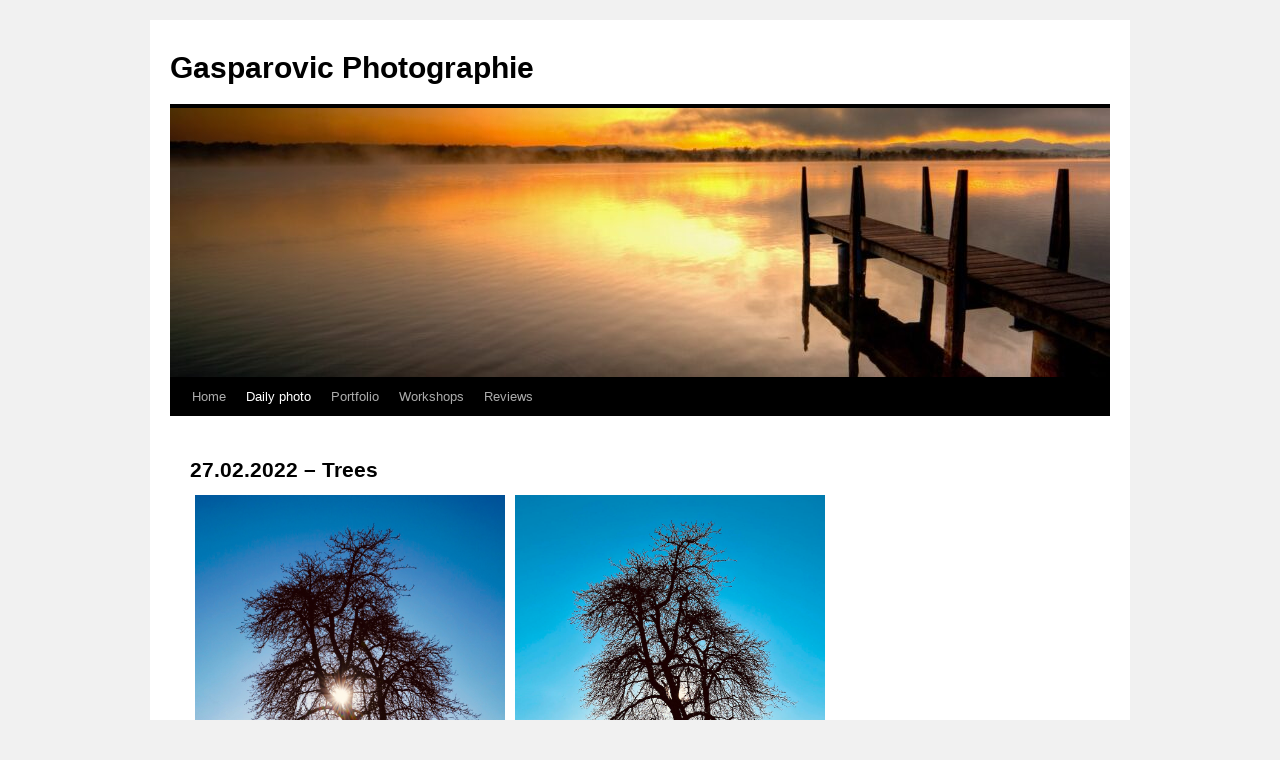

--- FILE ---
content_type: text/html; charset=UTF-8
request_url: https://gaspo-photos.ch/27-02-2022-trees/
body_size: 9566
content:
<!DOCTYPE html>
<html lang="en-US">
<head>
<meta charset="UTF-8" />
<title>
27.02.2022 &#8211; Trees | Gasparovic Photographie	</title>
<link rel="profile" href="https://gmpg.org/xfn/11" />
<link rel="stylesheet" type="text/css" media="all" href="https://gaspo-photos.ch/wp-content/themes/twentyten/style.css?ver=20230328" />
<link rel="pingback" href="https://gaspo-photos.ch/xmlrpc.php">
<meta name='robots' content='max-image-preview:large' />
<link rel="alternate" type="application/rss+xml" title="Gasparovic Photographie &raquo; Feed" href="https://gaspo-photos.ch/feed/" />
<link rel="alternate" type="application/rss+xml" title="Gasparovic Photographie &raquo; Comments Feed" href="https://gaspo-photos.ch/comments/feed/" />
<link rel="alternate" title="oEmbed (JSON)" type="application/json+oembed" href="https://gaspo-photos.ch/wp-json/oembed/1.0/embed?url=https%3A%2F%2Fgaspo-photos.ch%2F27-02-2022-trees%2F" />
<link rel="alternate" title="oEmbed (XML)" type="text/xml+oembed" href="https://gaspo-photos.ch/wp-json/oembed/1.0/embed?url=https%3A%2F%2Fgaspo-photos.ch%2F27-02-2022-trees%2F&#038;format=xml" />
<style id='wp-img-auto-sizes-contain-inline-css' type='text/css'>
img:is([sizes=auto i],[sizes^="auto," i]){contain-intrinsic-size:3000px 1500px}
/*# sourceURL=wp-img-auto-sizes-contain-inline-css */
</style>
<style id='wp-emoji-styles-inline-css' type='text/css'>

	img.wp-smiley, img.emoji {
		display: inline !important;
		border: none !important;
		box-shadow: none !important;
		height: 1em !important;
		width: 1em !important;
		margin: 0 0.07em !important;
		vertical-align: -0.1em !important;
		background: none !important;
		padding: 0 !important;
	}
/*# sourceURL=wp-emoji-styles-inline-css */
</style>
<link rel='stylesheet' id='wp-block-library-css' href='https://gaspo-photos.ch/wp-includes/css/dist/block-library/style.min.css?ver=6.9' type='text/css' media='all' />
<style id='wp-block-archives-inline-css' type='text/css'>
.wp-block-archives{box-sizing:border-box}.wp-block-archives-dropdown label{display:block}
/*# sourceURL=https://gaspo-photos.ch/wp-includes/blocks/archives/style.min.css */
</style>
<style id='wp-block-categories-inline-css' type='text/css'>
.wp-block-categories{box-sizing:border-box}.wp-block-categories.alignleft{margin-right:2em}.wp-block-categories.alignright{margin-left:2em}.wp-block-categories.wp-block-categories-dropdown.aligncenter{text-align:center}.wp-block-categories .wp-block-categories__label{display:block;width:100%}
/*# sourceURL=https://gaspo-photos.ch/wp-includes/blocks/categories/style.min.css */
</style>
<style id='wp-block-heading-inline-css' type='text/css'>
h1:where(.wp-block-heading).has-background,h2:where(.wp-block-heading).has-background,h3:where(.wp-block-heading).has-background,h4:where(.wp-block-heading).has-background,h5:where(.wp-block-heading).has-background,h6:where(.wp-block-heading).has-background{padding:1.25em 2.375em}h1.has-text-align-left[style*=writing-mode]:where([style*=vertical-lr]),h1.has-text-align-right[style*=writing-mode]:where([style*=vertical-rl]),h2.has-text-align-left[style*=writing-mode]:where([style*=vertical-lr]),h2.has-text-align-right[style*=writing-mode]:where([style*=vertical-rl]),h3.has-text-align-left[style*=writing-mode]:where([style*=vertical-lr]),h3.has-text-align-right[style*=writing-mode]:where([style*=vertical-rl]),h4.has-text-align-left[style*=writing-mode]:where([style*=vertical-lr]),h4.has-text-align-right[style*=writing-mode]:where([style*=vertical-rl]),h5.has-text-align-left[style*=writing-mode]:where([style*=vertical-lr]),h5.has-text-align-right[style*=writing-mode]:where([style*=vertical-rl]),h6.has-text-align-left[style*=writing-mode]:where([style*=vertical-lr]),h6.has-text-align-right[style*=writing-mode]:where([style*=vertical-rl]){rotate:180deg}
/*# sourceURL=https://gaspo-photos.ch/wp-includes/blocks/heading/style.min.css */
</style>
<style id='wp-block-group-inline-css' type='text/css'>
.wp-block-group{box-sizing:border-box}:where(.wp-block-group.wp-block-group-is-layout-constrained){position:relative}
/*# sourceURL=https://gaspo-photos.ch/wp-includes/blocks/group/style.min.css */
</style>
<style id='wp-block-group-theme-inline-css' type='text/css'>
:where(.wp-block-group.has-background){padding:1.25em 2.375em}
/*# sourceURL=https://gaspo-photos.ch/wp-includes/blocks/group/theme.min.css */
</style>
<style id='wp-block-paragraph-inline-css' type='text/css'>
.is-small-text{font-size:.875em}.is-regular-text{font-size:1em}.is-large-text{font-size:2.25em}.is-larger-text{font-size:3em}.has-drop-cap:not(:focus):first-letter{float:left;font-size:8.4em;font-style:normal;font-weight:100;line-height:.68;margin:.05em .1em 0 0;text-transform:uppercase}body.rtl .has-drop-cap:not(:focus):first-letter{float:none;margin-left:.1em}p.has-drop-cap.has-background{overflow:hidden}:root :where(p.has-background){padding:1.25em 2.375em}:where(p.has-text-color:not(.has-link-color)) a{color:inherit}p.has-text-align-left[style*="writing-mode:vertical-lr"],p.has-text-align-right[style*="writing-mode:vertical-rl"]{rotate:180deg}
/*# sourceURL=https://gaspo-photos.ch/wp-includes/blocks/paragraph/style.min.css */
</style>
<style id='global-styles-inline-css' type='text/css'>
:root{--wp--preset--aspect-ratio--square: 1;--wp--preset--aspect-ratio--4-3: 4/3;--wp--preset--aspect-ratio--3-4: 3/4;--wp--preset--aspect-ratio--3-2: 3/2;--wp--preset--aspect-ratio--2-3: 2/3;--wp--preset--aspect-ratio--16-9: 16/9;--wp--preset--aspect-ratio--9-16: 9/16;--wp--preset--color--black: #000;--wp--preset--color--cyan-bluish-gray: #abb8c3;--wp--preset--color--white: #fff;--wp--preset--color--pale-pink: #f78da7;--wp--preset--color--vivid-red: #cf2e2e;--wp--preset--color--luminous-vivid-orange: #ff6900;--wp--preset--color--luminous-vivid-amber: #fcb900;--wp--preset--color--light-green-cyan: #7bdcb5;--wp--preset--color--vivid-green-cyan: #00d084;--wp--preset--color--pale-cyan-blue: #8ed1fc;--wp--preset--color--vivid-cyan-blue: #0693e3;--wp--preset--color--vivid-purple: #9b51e0;--wp--preset--color--blue: #0066cc;--wp--preset--color--medium-gray: #666;--wp--preset--color--light-gray: #f1f1f1;--wp--preset--gradient--vivid-cyan-blue-to-vivid-purple: linear-gradient(135deg,rgb(6,147,227) 0%,rgb(155,81,224) 100%);--wp--preset--gradient--light-green-cyan-to-vivid-green-cyan: linear-gradient(135deg,rgb(122,220,180) 0%,rgb(0,208,130) 100%);--wp--preset--gradient--luminous-vivid-amber-to-luminous-vivid-orange: linear-gradient(135deg,rgb(252,185,0) 0%,rgb(255,105,0) 100%);--wp--preset--gradient--luminous-vivid-orange-to-vivid-red: linear-gradient(135deg,rgb(255,105,0) 0%,rgb(207,46,46) 100%);--wp--preset--gradient--very-light-gray-to-cyan-bluish-gray: linear-gradient(135deg,rgb(238,238,238) 0%,rgb(169,184,195) 100%);--wp--preset--gradient--cool-to-warm-spectrum: linear-gradient(135deg,rgb(74,234,220) 0%,rgb(151,120,209) 20%,rgb(207,42,186) 40%,rgb(238,44,130) 60%,rgb(251,105,98) 80%,rgb(254,248,76) 100%);--wp--preset--gradient--blush-light-purple: linear-gradient(135deg,rgb(255,206,236) 0%,rgb(152,150,240) 100%);--wp--preset--gradient--blush-bordeaux: linear-gradient(135deg,rgb(254,205,165) 0%,rgb(254,45,45) 50%,rgb(107,0,62) 100%);--wp--preset--gradient--luminous-dusk: linear-gradient(135deg,rgb(255,203,112) 0%,rgb(199,81,192) 50%,rgb(65,88,208) 100%);--wp--preset--gradient--pale-ocean: linear-gradient(135deg,rgb(255,245,203) 0%,rgb(182,227,212) 50%,rgb(51,167,181) 100%);--wp--preset--gradient--electric-grass: linear-gradient(135deg,rgb(202,248,128) 0%,rgb(113,206,126) 100%);--wp--preset--gradient--midnight: linear-gradient(135deg,rgb(2,3,129) 0%,rgb(40,116,252) 100%);--wp--preset--font-size--small: 13px;--wp--preset--font-size--medium: 20px;--wp--preset--font-size--large: 36px;--wp--preset--font-size--x-large: 42px;--wp--preset--spacing--20: 0.44rem;--wp--preset--spacing--30: 0.67rem;--wp--preset--spacing--40: 1rem;--wp--preset--spacing--50: 1.5rem;--wp--preset--spacing--60: 2.25rem;--wp--preset--spacing--70: 3.38rem;--wp--preset--spacing--80: 5.06rem;--wp--preset--shadow--natural: 6px 6px 9px rgba(0, 0, 0, 0.2);--wp--preset--shadow--deep: 12px 12px 50px rgba(0, 0, 0, 0.4);--wp--preset--shadow--sharp: 6px 6px 0px rgba(0, 0, 0, 0.2);--wp--preset--shadow--outlined: 6px 6px 0px -3px rgb(255, 255, 255), 6px 6px rgb(0, 0, 0);--wp--preset--shadow--crisp: 6px 6px 0px rgb(0, 0, 0);}:where(.is-layout-flex){gap: 0.5em;}:where(.is-layout-grid){gap: 0.5em;}body .is-layout-flex{display: flex;}.is-layout-flex{flex-wrap: wrap;align-items: center;}.is-layout-flex > :is(*, div){margin: 0;}body .is-layout-grid{display: grid;}.is-layout-grid > :is(*, div){margin: 0;}:where(.wp-block-columns.is-layout-flex){gap: 2em;}:where(.wp-block-columns.is-layout-grid){gap: 2em;}:where(.wp-block-post-template.is-layout-flex){gap: 1.25em;}:where(.wp-block-post-template.is-layout-grid){gap: 1.25em;}.has-black-color{color: var(--wp--preset--color--black) !important;}.has-cyan-bluish-gray-color{color: var(--wp--preset--color--cyan-bluish-gray) !important;}.has-white-color{color: var(--wp--preset--color--white) !important;}.has-pale-pink-color{color: var(--wp--preset--color--pale-pink) !important;}.has-vivid-red-color{color: var(--wp--preset--color--vivid-red) !important;}.has-luminous-vivid-orange-color{color: var(--wp--preset--color--luminous-vivid-orange) !important;}.has-luminous-vivid-amber-color{color: var(--wp--preset--color--luminous-vivid-amber) !important;}.has-light-green-cyan-color{color: var(--wp--preset--color--light-green-cyan) !important;}.has-vivid-green-cyan-color{color: var(--wp--preset--color--vivid-green-cyan) !important;}.has-pale-cyan-blue-color{color: var(--wp--preset--color--pale-cyan-blue) !important;}.has-vivid-cyan-blue-color{color: var(--wp--preset--color--vivid-cyan-blue) !important;}.has-vivid-purple-color{color: var(--wp--preset--color--vivid-purple) !important;}.has-black-background-color{background-color: var(--wp--preset--color--black) !important;}.has-cyan-bluish-gray-background-color{background-color: var(--wp--preset--color--cyan-bluish-gray) !important;}.has-white-background-color{background-color: var(--wp--preset--color--white) !important;}.has-pale-pink-background-color{background-color: var(--wp--preset--color--pale-pink) !important;}.has-vivid-red-background-color{background-color: var(--wp--preset--color--vivid-red) !important;}.has-luminous-vivid-orange-background-color{background-color: var(--wp--preset--color--luminous-vivid-orange) !important;}.has-luminous-vivid-amber-background-color{background-color: var(--wp--preset--color--luminous-vivid-amber) !important;}.has-light-green-cyan-background-color{background-color: var(--wp--preset--color--light-green-cyan) !important;}.has-vivid-green-cyan-background-color{background-color: var(--wp--preset--color--vivid-green-cyan) !important;}.has-pale-cyan-blue-background-color{background-color: var(--wp--preset--color--pale-cyan-blue) !important;}.has-vivid-cyan-blue-background-color{background-color: var(--wp--preset--color--vivid-cyan-blue) !important;}.has-vivid-purple-background-color{background-color: var(--wp--preset--color--vivid-purple) !important;}.has-black-border-color{border-color: var(--wp--preset--color--black) !important;}.has-cyan-bluish-gray-border-color{border-color: var(--wp--preset--color--cyan-bluish-gray) !important;}.has-white-border-color{border-color: var(--wp--preset--color--white) !important;}.has-pale-pink-border-color{border-color: var(--wp--preset--color--pale-pink) !important;}.has-vivid-red-border-color{border-color: var(--wp--preset--color--vivid-red) !important;}.has-luminous-vivid-orange-border-color{border-color: var(--wp--preset--color--luminous-vivid-orange) !important;}.has-luminous-vivid-amber-border-color{border-color: var(--wp--preset--color--luminous-vivid-amber) !important;}.has-light-green-cyan-border-color{border-color: var(--wp--preset--color--light-green-cyan) !important;}.has-vivid-green-cyan-border-color{border-color: var(--wp--preset--color--vivid-green-cyan) !important;}.has-pale-cyan-blue-border-color{border-color: var(--wp--preset--color--pale-cyan-blue) !important;}.has-vivid-cyan-blue-border-color{border-color: var(--wp--preset--color--vivid-cyan-blue) !important;}.has-vivid-purple-border-color{border-color: var(--wp--preset--color--vivid-purple) !important;}.has-vivid-cyan-blue-to-vivid-purple-gradient-background{background: var(--wp--preset--gradient--vivid-cyan-blue-to-vivid-purple) !important;}.has-light-green-cyan-to-vivid-green-cyan-gradient-background{background: var(--wp--preset--gradient--light-green-cyan-to-vivid-green-cyan) !important;}.has-luminous-vivid-amber-to-luminous-vivid-orange-gradient-background{background: var(--wp--preset--gradient--luminous-vivid-amber-to-luminous-vivid-orange) !important;}.has-luminous-vivid-orange-to-vivid-red-gradient-background{background: var(--wp--preset--gradient--luminous-vivid-orange-to-vivid-red) !important;}.has-very-light-gray-to-cyan-bluish-gray-gradient-background{background: var(--wp--preset--gradient--very-light-gray-to-cyan-bluish-gray) !important;}.has-cool-to-warm-spectrum-gradient-background{background: var(--wp--preset--gradient--cool-to-warm-spectrum) !important;}.has-blush-light-purple-gradient-background{background: var(--wp--preset--gradient--blush-light-purple) !important;}.has-blush-bordeaux-gradient-background{background: var(--wp--preset--gradient--blush-bordeaux) !important;}.has-luminous-dusk-gradient-background{background: var(--wp--preset--gradient--luminous-dusk) !important;}.has-pale-ocean-gradient-background{background: var(--wp--preset--gradient--pale-ocean) !important;}.has-electric-grass-gradient-background{background: var(--wp--preset--gradient--electric-grass) !important;}.has-midnight-gradient-background{background: var(--wp--preset--gradient--midnight) !important;}.has-small-font-size{font-size: var(--wp--preset--font-size--small) !important;}.has-medium-font-size{font-size: var(--wp--preset--font-size--medium) !important;}.has-large-font-size{font-size: var(--wp--preset--font-size--large) !important;}.has-x-large-font-size{font-size: var(--wp--preset--font-size--x-large) !important;}
/*# sourceURL=global-styles-inline-css */
</style>

<style id='classic-theme-styles-inline-css' type='text/css'>
/*! This file is auto-generated */
.wp-block-button__link{color:#fff;background-color:#32373c;border-radius:9999px;box-shadow:none;text-decoration:none;padding:calc(.667em + 2px) calc(1.333em + 2px);font-size:1.125em}.wp-block-file__button{background:#32373c;color:#fff;text-decoration:none}
/*# sourceURL=/wp-includes/css/classic-themes.min.css */
</style>
<link rel='stylesheet' id='twentyten-block-style-css' href='https://gaspo-photos.ch/wp-content/themes/twentyten/blocks.css?ver=20190704' type='text/css' media='all' />
<link rel="https://api.w.org/" href="https://gaspo-photos.ch/wp-json/" /><link rel="alternate" title="JSON" type="application/json" href="https://gaspo-photos.ch/wp-json/wp/v2/pages/301" /><link rel="EditURI" type="application/rsd+xml" title="RSD" href="https://gaspo-photos.ch/xmlrpc.php?rsd" />
<meta name="generator" content="WordPress 6.9" />
<link rel="canonical" href="https://gaspo-photos.ch/27-02-2022-trees/" />
<link rel='shortlink' href='https://gaspo-photos.ch/?p=301' />
<meta name="generator" content="Elementor 3.14.1; features: e_dom_optimization, e_optimized_assets_loading, e_optimized_css_loading, a11y_improvements, additional_custom_breakpoints; settings: css_print_method-external, google_font-enabled, font_display-swap">
<link rel="icon" href="https://gaspo-photos.ch/wp-content/uploads/2022/05/cropped-gaspo_photos_site_icon_512x512-32x32.jpg" sizes="32x32" />
<link rel="icon" href="https://gaspo-photos.ch/wp-content/uploads/2022/05/cropped-gaspo_photos_site_icon_512x512-192x192.jpg" sizes="192x192" />
<link rel="apple-touch-icon" href="https://gaspo-photos.ch/wp-content/uploads/2022/05/cropped-gaspo_photos_site_icon_512x512-180x180.jpg" />
<meta name="msapplication-TileImage" content="https://gaspo-photos.ch/wp-content/uploads/2022/05/cropped-gaspo_photos_site_icon_512x512-270x270.jpg" />
<link rel='stylesheet' id='envira-gallery-lite-style-css' href='https://gaspo-photos.ch/wp-content/plugins/envira-gallery-lite/assets/css/envira.css?ver=1.8.6.2' type='text/css' media='all' property="stylesheet" />
<link rel='stylesheet' id='envira-gallery-lite-lazyload-css' href='https://gaspo-photos.ch/wp-content/plugins/envira-gallery-lite/assets/css/responsivelyLazy.css?ver=1.8.6.2' type='text/css' media='all' property="stylesheet" />
<link rel='stylesheet' id='envira-gallery-lite-fancybox-css' href='https://gaspo-photos.ch/wp-content/plugins/envira-gallery-lite/assets/css/fancybox.css?ver=1.8.6.2' type='text/css' media='all' property="stylesheet" />
<link rel='stylesheet' id='envira-gallery-lite-jgallery-css' href='https://gaspo-photos.ch/wp-content/plugins/envira-gallery-lite/assets/css/justifiedGallery.css?ver=1.8.6.2' type='text/css' media='all' property="stylesheet" />
</head>

<body class="wp-singular page-template-default page page-id-301 wp-theme-twentyten elementor-default elementor-kit-440">
<div id="wrapper" class="hfeed">
	<div id="header">
		<div id="masthead">
			<div id="branding" role="banner">
								<div id="site-title">
					<span>
						<a href="https://gaspo-photos.ch/" rel="home">Gasparovic Photographie</a>
					</span>
				</div>
				<div id="site-description"></div>

									<img src="https://gaspo-photos.ch/wp-content/uploads/2022/10/cropped-ranajsie-briezdenie-ii.jpeg" width="940" height="269" alt="" />
								</div><!-- #branding -->

			<div id="access" role="navigation">
								<div class="skip-link screen-reader-text"><a href="#content">Skip to content</a></div>
				<div class="menu-header"><ul id="menu-top-menu" class="menu"><li id="menu-item-14" class="menu-item menu-item-type-custom menu-item-object-custom menu-item-home menu-item-14"><a href="https://gaspo-photos.ch/">Home</a></li>
<li id="menu-item-21" class="menu-item menu-item-type-post_type menu-item-object-page current-menu-ancestor current_page_ancestor menu-item-has-children menu-item-21"><a href="https://gaspo-photos.ch/daily-photo/">Daily photo</a>
<ul class="sub-menu">
	<li id="menu-item-387" class="menu-item menu-item-type-post_type menu-item-object-page current-menu-ancestor current-menu-parent current_page_parent current_page_ancestor menu-item-has-children menu-item-387"><a href="https://gaspo-photos.ch/2022-2/">2022</a>
	<ul class="sub-menu">
		<li id="menu-item-326" class="menu-item menu-item-type-post_type menu-item-object-page current-menu-item page_item page-item-301 current_page_item menu-item-326"><a href="https://gaspo-photos.ch/27-02-2022-trees/" aria-current="page">27.02.2022 – Trees</a></li>
		<li id="menu-item-325" class="menu-item menu-item-type-post_type menu-item-object-page menu-item-325"><a href="https://gaspo-photos.ch/01-01-2022-silvesterzauber-light/">01.01.2022 Silvesterzauber Light</a></li>
	</ul>
</li>
	<li id="menu-item-390" class="menu-item menu-item-type-post_type menu-item-object-page menu-item-has-children menu-item-390"><a href="https://gaspo-photos.ch/2021-2/">2021</a>
	<ul class="sub-menu">
		<li id="menu-item-339" class="menu-item menu-item-type-post_type menu-item-object-page menu-item-339"><a href="https://gaspo-photos.ch/2021-12-05-christmas-lights-in-zurich/">2021.12.05  Christmas Lights in Zurich</a></li>
	</ul>
</li>
</ul>
</li>
<li id="menu-item-22" class="menu-item menu-item-type-post_type menu-item-object-page menu-item-has-children menu-item-22"><a href="https://gaspo-photos.ch/portfolio/">Portfolio</a>
<ul class="sub-menu">
	<li id="menu-item-44" class="menu-item menu-item-type-post_type menu-item-object-page menu-item-has-children menu-item-44"><a href="https://gaspo-photos.ch/landscapes/">Landscapes</a>
	<ul class="sub-menu">
		<li id="menu-item-60" class="menu-item menu-item-type-post_type menu-item-object-page menu-item-60"><a href="https://gaspo-photos.ch/greifensee/">Greifensee</a></li>
		<li id="menu-item-61" class="menu-item menu-item-type-post_type menu-item-object-page menu-item-61"><a href="https://gaspo-photos.ch/plavecky-hrad/">Plavecky hrad</a></li>
		<li id="menu-item-82" class="menu-item menu-item-type-post_type menu-item-object-page menu-item-82"><a href="https://gaspo-photos.ch/office-window/">Office Window</a></li>
		<li id="menu-item-87" class="menu-item menu-item-type-post_type menu-item-object-page menu-item-87"><a href="https://gaspo-photos.ch/evening-in-vevey/">Evening in Vevey</a></li>
	</ul>
</li>
	<li id="menu-item-43" class="menu-item menu-item-type-post_type menu-item-object-page menu-item-has-children menu-item-43"><a href="https://gaspo-photos.ch/panoramatic-photos/">Panoramatic photos</a>
	<ul class="sub-menu">
		<li id="menu-item-99" class="menu-item menu-item-type-post_type menu-item-object-page menu-item-99"><a href="https://gaspo-photos.ch/panoramatic-photos-bratislava/">Panoramatic photos – Bratislava</a></li>
		<li id="menu-item-98" class="menu-item menu-item-type-post_type menu-item-object-page menu-item-98"><a href="https://gaspo-photos.ch/panoramatic-photos-geneve/">Panoramatic photos – Geneve</a></li>
		<li id="menu-item-97" class="menu-item menu-item-type-post_type menu-item-object-page menu-item-97"><a href="https://gaspo-photos.ch/panoramatic-photos-florence/">Panoramatic photos – Florence</a></li>
		<li id="menu-item-96" class="menu-item menu-item-type-post_type menu-item-object-page menu-item-96"><a href="https://gaspo-photos.ch/panoramatic-photos-zurich/">Panoramatic photos – Zürich</a></li>
	</ul>
</li>
	<li id="menu-item-42" class="menu-item menu-item-type-post_type menu-item-object-page menu-item-42"><a href="https://gaspo-photos.ch/360-panoramas/">360 Panoramas</a></li>
	<li id="menu-item-41" class="menu-item menu-item-type-post_type menu-item-object-page menu-item-41"><a href="https://gaspo-photos.ch/360-videos/">360 Videos</a></li>
	<li id="menu-item-40" class="menu-item menu-item-type-post_type menu-item-object-page menu-item-40"><a href="https://gaspo-photos.ch/timelipses/">Timelipses</a></li>
</ul>
</li>
<li id="menu-item-161" class="menu-item menu-item-type-post_type menu-item-object-page menu-item-has-children menu-item-161"><a href="https://gaspo-photos.ch/workshops/">Workshops</a>
<ul class="sub-menu">
	<li id="menu-item-160" class="menu-item menu-item-type-post_type menu-item-object-page menu-item-160"><a href="https://gaspo-photos.ch/how-photograph-planes/">Workshop – How  photograph planes</a></li>
	<li id="menu-item-188" class="menu-item menu-item-type-post_type menu-item-object-page menu-item-188"><a href="https://gaspo-photos.ch/workshop-spot-the-international-space-station/">Workshop – Spot the International Space Station</a></li>
	<li id="menu-item-195" class="menu-item menu-item-type-post_type menu-item-object-page menu-item-195"><a href="https://gaspo-photos.ch/workshop-how-to-photograph-moon-with-digital-camera/">Workshop – How to photograph moon with digital camera</a></li>
	<li id="menu-item-206" class="menu-item menu-item-type-post_type menu-item-object-page menu-item-206"><a href="https://gaspo-photos.ch/workshop-how-to-photograph-fireworks/">Workshop – How to photograph fireworks</a></li>
	<li id="menu-item-214" class="menu-item menu-item-type-post_type menu-item-object-page menu-item-214"><a href="https://gaspo-photos.ch/light-effects-with-long-exposition/">Workshop – Light effects with long exposition</a></li>
	<li id="menu-item-250" class="menu-item menu-item-type-post_type menu-item-object-page menu-item-250"><a href="https://gaspo-photos.ch/workshop-painting-with-light/">Workshop – Painting with Light</a></li>
	<li id="menu-item-259" class="menu-item menu-item-type-post_type menu-item-object-page menu-item-259"><a href="https://gaspo-photos.ch/workshop-how-to-create-panoramatic-photos/">Workshop – How to create panoramatic photos</a></li>
</ul>
</li>
<li id="menu-item-15" class="menu-item menu-item-type-post_type menu-item-object-page menu-item-has-children menu-item-15"><a href="https://gaspo-photos.ch/reviews/">Reviews</a>
<ul class="sub-menu">
	<li id="menu-item-358" class="menu-item menu-item-type-post_type menu-item-object-page menu-item-358"><a href="https://gaspo-photos.ch/review-kamera-sony-alpha-7-s-iii-ilce-7sm3-und-sony-fe-14mm-f1-8/">Review Kamera &#8211; Sony Alpha 7 S III ( ILCE-7SM3)  und  Sony FE 14mm F1.8</a></li>
	<li id="menu-item-370" class="menu-item menu-item-type-post_type menu-item-object-page menu-item-370"><a href="https://gaspo-photos.ch/sony-e-mount-aps-c-kamera-%ce%b16600-e-70-350-mm-f4-5-6-3-g-oss/">Sony E-Mount-APS-C-Kamera α6600 + E 70–350 mm F4.5–6.3 G OSS</a></li>
	<li id="menu-item-377" class="menu-item menu-item-type-post_type menu-item-object-page menu-item-377"><a href="https://gaspo-photos.ch/sony-rx10-iv-review/">Sony RX10 IV Review</a></li>
</ul>
</li>
</ul></div>			</div><!-- #access -->
		</div><!-- #masthead -->
	</div><!-- #header -->

	<div id="main">

		<div id="container">
			<div id="content" role="main">

			

				<div id="post-301" class="post-301 page type-page status-publish hentry">
											<h1 class="entry-title">27.02.2022 &#8211; Trees</h1>
					
					<div class="entry-content">
						
<div id="envira-gallery-wrap-401" class="envira-gallery-wrap envira-gallery-theme-base envira-lightbox-theme-base" itemscope itemtype="https://schema.org/ImageGallery"><div data-row-height="" data-gallery-theme="" id="envira-gallery-401" class="envira-gallery-public  envira-gallery-2-columns envira-clear enviratope envira-gallery-css-animations" data-envira-columns="2"><div id="envira-gallery-item-302" class="envira-gallery-item enviratope-item envira-gallery-item-1 envira-lazy-load" style="padding-left: 5px; padding-bottom: 10px; padding-right: 5px;"  itemscope itemtype="https://schema.org/ImageObject"><div class="envira-gallery-item-inner"><div class="envira-gallery-position-overlay  envira-gallery-top-left"></div><div class="envira-gallery-position-overlay  envira-gallery-top-right"></div><div class="envira-gallery-position-overlay  envira-gallery-bottom-left"></div><div class="envira-gallery-position-overlay  envira-gallery-bottom-right"></div><a href="https://gaspo-photos.ch/wp-content/uploads/2022/07/20220207_tree_1.jpg" class="envira-gallery-401 envira-gallery-link" rel="enviragallery401" title="Tree I" data-envira-caption="Tree I" data-envira-retina="" data-thumbnail=""  itemprop="contentUrl"><div class="envira-lazy" data-test-width="201" data-test-height="300" style="padding-bottom:149.25373134328%;"><img decoding="async" id="envira-gallery-image-302" class="envira-gallery-image envira-gallery-image-1" data-envira-index="1" src="https://gaspo-photos.ch/wp-content/uploads/2022/07/20220207_tree_1.jpg" data-envira-src="https://gaspo-photos.ch/wp-content/uploads/2022/07/20220207_tree_1.jpg" data-envira-gallery-id="401" data-envira-item-id="302" data-envira-caption="Tree I" alt="" title="Tree I"  itemprop="thumbnailUrl" data-envira-srcset="https://gaspo-photos.ch/wp-content/uploads/2022/07/20220207_tree_1.jpg 400w,https://gaspo-photos.ch/wp-content/uploads/2022/07/20220207_tree_1.jpg 2x" srcset="[data-uri]" /></div></a></div></div><div id="envira-gallery-item-303" class="envira-gallery-item enviratope-item envira-gallery-item-2 envira-lazy-load" style="padding-left: 5px; padding-bottom: 10px; padding-right: 5px;"  itemscope itemtype="https://schema.org/ImageObject"><div class="envira-gallery-item-inner"><div class="envira-gallery-position-overlay  envira-gallery-top-left"></div><div class="envira-gallery-position-overlay  envira-gallery-top-right"></div><div class="envira-gallery-position-overlay  envira-gallery-bottom-left"></div><div class="envira-gallery-position-overlay  envira-gallery-bottom-right"></div><a href="https://gaspo-photos.ch/wp-content/uploads/2022/07/20220207_tree_2.jpg" class="envira-gallery-401 envira-gallery-link" rel="enviragallery401" title="Tree 2" data-envira-caption="Tree 2" data-envira-retina="" data-thumbnail=""  itemprop="contentUrl"><div class="envira-lazy" data-test-width="227" data-test-height="300" style="padding-bottom:132.15859030837%;"><img decoding="async" id="envira-gallery-image-303" class="envira-gallery-image envira-gallery-image-2" data-envira-index="2" src="https://gaspo-photos.ch/wp-content/uploads/2022/07/20220207_tree_2.jpg" data-envira-src="https://gaspo-photos.ch/wp-content/uploads/2022/07/20220207_tree_2.jpg" data-envira-gallery-id="401" data-envira-item-id="303" data-envira-caption="Tree 2" alt="" title="Tree 2"  itemprop="thumbnailUrl" data-envira-srcset="https://gaspo-photos.ch/wp-content/uploads/2022/07/20220207_tree_2.jpg 400w,https://gaspo-photos.ch/wp-content/uploads/2022/07/20220207_tree_2.jpg 2x" srcset="[data-uri]" /></div></a></div></div><div id="envira-gallery-item-305" class="envira-gallery-item enviratope-item envira-gallery-item-3 envira-lazy-load" style="padding-left: 5px; padding-bottom: 10px; padding-right: 5px;"  itemscope itemtype="https://schema.org/ImageObject"><div class="envira-gallery-item-inner"><div class="envira-gallery-position-overlay  envira-gallery-top-left"></div><div class="envira-gallery-position-overlay  envira-gallery-top-right"></div><div class="envira-gallery-position-overlay  envira-gallery-bottom-left"></div><div class="envira-gallery-position-overlay  envira-gallery-bottom-right"></div><a href="https://gaspo-photos.ch/wp-content/uploads/2022/07/20220207_tree_3.jpg" class="envira-gallery-401 envira-gallery-link" rel="enviragallery401" title="Tree 3" data-envira-caption="Tree 3" data-envira-retina="" data-thumbnail=""  itemprop="contentUrl"><div class="envira-lazy" data-test-width="201" data-test-height="300" style="padding-bottom:149.25373134328%;"><img decoding="async" id="envira-gallery-image-305" class="envira-gallery-image envira-gallery-image-3" data-envira-index="3" src="https://gaspo-photos.ch/wp-content/uploads/2022/07/20220207_tree_3.jpg" data-envira-src="https://gaspo-photos.ch/wp-content/uploads/2022/07/20220207_tree_3.jpg" data-envira-gallery-id="401" data-envira-item-id="305" data-envira-caption="Tree 3" alt="" title="Tree 3"  itemprop="thumbnailUrl" data-envira-srcset="https://gaspo-photos.ch/wp-content/uploads/2022/07/20220207_tree_3.jpg 400w,https://gaspo-photos.ch/wp-content/uploads/2022/07/20220207_tree_3.jpg 2x" srcset="[data-uri]" /></div></a></div></div><div id="envira-gallery-item-304" class="envira-gallery-item enviratope-item envira-gallery-item-4 envira-lazy-load" style="padding-left: 5px; padding-bottom: 10px; padding-right: 5px;"  itemscope itemtype="https://schema.org/ImageObject"><div class="envira-gallery-item-inner"><div class="envira-gallery-position-overlay  envira-gallery-top-left"></div><div class="envira-gallery-position-overlay  envira-gallery-top-right"></div><div class="envira-gallery-position-overlay  envira-gallery-bottom-left"></div><div class="envira-gallery-position-overlay  envira-gallery-bottom-right"></div><a href="https://gaspo-photos.ch/wp-content/uploads/2022/07/20220207_tree_4.jpg" class="envira-gallery-401 envira-gallery-link" rel="enviragallery401" title="tree 4" data-envira-caption="tree 4" data-envira-retina="" data-thumbnail=""  itemprop="contentUrl"><div class="envira-lazy" data-test-width="201" data-test-height="300" style="padding-bottom:149.25373134328%;"><img decoding="async" id="envira-gallery-image-304" class="envira-gallery-image envira-gallery-image-4" data-envira-index="4" src="https://gaspo-photos.ch/wp-content/uploads/2022/07/20220207_tree_4.jpg" data-envira-src="https://gaspo-photos.ch/wp-content/uploads/2022/07/20220207_tree_4.jpg" data-envira-gallery-id="401" data-envira-item-id="304" data-envira-caption="tree 4" alt="" title="tree 4"  itemprop="thumbnailUrl" data-envira-srcset="https://gaspo-photos.ch/wp-content/uploads/2022/07/20220207_tree_4.jpg 400w,https://gaspo-photos.ch/wp-content/uploads/2022/07/20220207_tree_4.jpg 2x" srcset="[data-uri]" /></div></a></div></div></div></div><noscript><img decoding="async" src="https://gaspo-photos.ch/wp-content/uploads/2022/07/20220207_tree_1.jpg" alt="" /><img decoding="async" src="https://gaspo-photos.ch/wp-content/uploads/2022/07/20220207_tree_2.jpg" alt="" /><img decoding="async" src="https://gaspo-photos.ch/wp-content/uploads/2022/07/20220207_tree_3.jpg" alt="" /><img decoding="async" src="https://gaspo-photos.ch/wp-content/uploads/2022/07/20220207_tree_4.jpg" alt="" /></noscript>
																	</div><!-- .entry-content -->
				</div><!-- #post-301 -->

				
			<div id="comments">




</div><!-- #comments -->


			</div><!-- #content -->
		</div><!-- #container -->


		<div id="primary" class="widget-area" role="complementary">
			<ul class="xoxo">

<li id="block-3" class="widget-container widget_block">
<div class="wp-block-group"><div class="wp-block-group__inner-container is-layout-flow wp-block-group-is-layout-flow"></div></div>
</li><li id="block-4" class="widget-container widget_block">
<div class="wp-block-group"><div class="wp-block-group__inner-container is-layout-flow wp-block-group-is-layout-flow"></div></div>
</li>			</ul>
		</div><!-- #primary .widget-area -->

	</div><!-- #main -->

	<div id="footer" role="contentinfo">
		<div id="colophon">



			<div id="footer-widget-area" role="complementary">

				<div id="first" class="widget-area">
					<ul class="xoxo">
						<li id="block-5" class="widget-container widget_block"><div class="wp-block-group"><div class="wp-block-group__inner-container is-layout-flow wp-block-group-is-layout-flow"><h2 class="wp-block-heading">Archives</h2><ul class="wp-block-archives-list wp-block-archives">	<li><a href='https://gaspo-photos.ch/2021/08/'>August 2021</a></li>
</ul></div></div></li><li id="block-6" class="widget-container widget_block"><div class="wp-block-group"><div class="wp-block-group__inner-container is-layout-flow wp-block-group-is-layout-flow"><h2 class="wp-block-heading">Categories</h2><ul class="wp-block-categories-list wp-block-categories">	<li class="cat-item cat-item-7"><a href="https://gaspo-photos.ch/category/city-travel/">City Travel</a>
</li>
	<li class="cat-item cat-item-4"><a href="https://gaspo-photos.ch/category/astrophotography/moon/">Moon</a>
</li>
	<li class="cat-item cat-item-6"><a href="https://gaspo-photos.ch/category/street-photography/">Street Photography</a>
</li>
</ul></div></div></li>					</ul>
				</div><!-- #first .widget-area -->




			</div><!-- #footer-widget-area -->

			<div id="site-info">
				<a href="https://gaspo-photos.ch/" rel="home">
					Gasparovic Photographie				</a>
							</div><!-- #site-info -->

			<div id="site-generator">
								<a href="https://wordpress.org/" class="imprint" title="Semantic Personal Publishing Platform">
					Proudly powered by WordPress.				</a>
			</div><!-- #site-generator -->

		</div><!-- #colophon -->
	</div><!-- #footer -->

</div><!-- #wrapper -->

<script type="speculationrules">
{"prefetch":[{"source":"document","where":{"and":[{"href_matches":"/*"},{"not":{"href_matches":["/wp-*.php","/wp-admin/*","/wp-content/uploads/*","/wp-content/*","/wp-content/plugins/*","/wp-content/themes/twentyten/*","/*\\?(.+)"]}},{"not":{"selector_matches":"a[rel~=\"nofollow\"]"}},{"not":{"selector_matches":".no-prefetch, .no-prefetch a"}}]},"eagerness":"conservative"}]}
</script>
<script type="text/javascript" src="https://gaspo-photos.ch/wp-includes/js/comment-reply.min.js?ver=6.9" id="comment-reply-js" async="async" data-wp-strategy="async" fetchpriority="low"></script>
<script type="text/javascript" src="https://gaspo-photos.ch/wp-includes/js/jquery/jquery.min.js?ver=3.7.1" id="jquery-core-js"></script>
<script type="text/javascript" src="https://gaspo-photos.ch/wp-includes/js/jquery/jquery-migrate.min.js?ver=3.4.1" id="jquery-migrate-js"></script>
<script type="text/javascript" src="https://gaspo-photos.ch/wp-includes/js/imagesloaded.min.js?ver=5.0.0" id="imagesloaded-js"></script>
<script type="text/javascript" src="https://gaspo-photos.ch/wp-includes/js/masonry.min.js?ver=4.2.2" id="masonry-js"></script>
<script type="text/javascript" src="https://gaspo-photos.ch/wp-includes/js/jquery/jquery.masonry.min.js?ver=3.1.2b" id="jquery-masonry-js"></script>
<script type="text/javascript" id="envira-gallery-lite-script-js-extra">
/* <![CDATA[ */
var envira_lazy_load = ["true"];
var envira_lazy_load_initial = ["false"];
var envira_lazy_load_delay = ["500"];
//# sourceURL=envira-gallery-lite-script-js-extra
/* ]]> */
</script>
<script type="text/javascript" src="https://gaspo-photos.ch/wp-content/plugins/envira-gallery-lite/assets/js/min/envira-min.js?ver=1.8.6.2" id="envira-gallery-lite-script-js"></script>
<script id="wp-emoji-settings" type="application/json">
{"baseUrl":"https://s.w.org/images/core/emoji/17.0.2/72x72/","ext":".png","svgUrl":"https://s.w.org/images/core/emoji/17.0.2/svg/","svgExt":".svg","source":{"concatemoji":"https://gaspo-photos.ch/wp-includes/js/wp-emoji-release.min.js?ver=6.9"}}
</script>
<script type="module">
/* <![CDATA[ */
/*! This file is auto-generated */
const a=JSON.parse(document.getElementById("wp-emoji-settings").textContent),o=(window._wpemojiSettings=a,"wpEmojiSettingsSupports"),s=["flag","emoji"];function i(e){try{var t={supportTests:e,timestamp:(new Date).valueOf()};sessionStorage.setItem(o,JSON.stringify(t))}catch(e){}}function c(e,t,n){e.clearRect(0,0,e.canvas.width,e.canvas.height),e.fillText(t,0,0);t=new Uint32Array(e.getImageData(0,0,e.canvas.width,e.canvas.height).data);e.clearRect(0,0,e.canvas.width,e.canvas.height),e.fillText(n,0,0);const a=new Uint32Array(e.getImageData(0,0,e.canvas.width,e.canvas.height).data);return t.every((e,t)=>e===a[t])}function p(e,t){e.clearRect(0,0,e.canvas.width,e.canvas.height),e.fillText(t,0,0);var n=e.getImageData(16,16,1,1);for(let e=0;e<n.data.length;e++)if(0!==n.data[e])return!1;return!0}function u(e,t,n,a){switch(t){case"flag":return n(e,"\ud83c\udff3\ufe0f\u200d\u26a7\ufe0f","\ud83c\udff3\ufe0f\u200b\u26a7\ufe0f")?!1:!n(e,"\ud83c\udde8\ud83c\uddf6","\ud83c\udde8\u200b\ud83c\uddf6")&&!n(e,"\ud83c\udff4\udb40\udc67\udb40\udc62\udb40\udc65\udb40\udc6e\udb40\udc67\udb40\udc7f","\ud83c\udff4\u200b\udb40\udc67\u200b\udb40\udc62\u200b\udb40\udc65\u200b\udb40\udc6e\u200b\udb40\udc67\u200b\udb40\udc7f");case"emoji":return!a(e,"\ud83e\u1fac8")}return!1}function f(e,t,n,a){let r;const o=(r="undefined"!=typeof WorkerGlobalScope&&self instanceof WorkerGlobalScope?new OffscreenCanvas(300,150):document.createElement("canvas")).getContext("2d",{willReadFrequently:!0}),s=(o.textBaseline="top",o.font="600 32px Arial",{});return e.forEach(e=>{s[e]=t(o,e,n,a)}),s}function r(e){var t=document.createElement("script");t.src=e,t.defer=!0,document.head.appendChild(t)}a.supports={everything:!0,everythingExceptFlag:!0},new Promise(t=>{let n=function(){try{var e=JSON.parse(sessionStorage.getItem(o));if("object"==typeof e&&"number"==typeof e.timestamp&&(new Date).valueOf()<e.timestamp+604800&&"object"==typeof e.supportTests)return e.supportTests}catch(e){}return null}();if(!n){if("undefined"!=typeof Worker&&"undefined"!=typeof OffscreenCanvas&&"undefined"!=typeof URL&&URL.createObjectURL&&"undefined"!=typeof Blob)try{var e="postMessage("+f.toString()+"("+[JSON.stringify(s),u.toString(),c.toString(),p.toString()].join(",")+"));",a=new Blob([e],{type:"text/javascript"});const r=new Worker(URL.createObjectURL(a),{name:"wpTestEmojiSupports"});return void(r.onmessage=e=>{i(n=e.data),r.terminate(),t(n)})}catch(e){}i(n=f(s,u,c,p))}t(n)}).then(e=>{for(const n in e)a.supports[n]=e[n],a.supports.everything=a.supports.everything&&a.supports[n],"flag"!==n&&(a.supports.everythingExceptFlag=a.supports.everythingExceptFlag&&a.supports[n]);var t;a.supports.everythingExceptFlag=a.supports.everythingExceptFlag&&!a.supports.flag,a.supports.everything||((t=a.source||{}).concatemoji?r(t.concatemoji):t.wpemoji&&t.twemoji&&(r(t.twemoji),r(t.wpemoji)))});
//# sourceURL=https://gaspo-photos.ch/wp-includes/js/wp-emoji-loader.min.js
/* ]]> */
</script>

		<script type="text/javascript">
			var envira_galleries = [],envira_gallery_images = [],envira_isotopes = [],envira_isotopes_config = [];jQuery(document).ready(function($){var envira_container_401 = '';function envira_album_lazy_load_image( $id ) {var responsivelyLazy = window.responsivelyLazy;responsivelyLazy.run('#envira-gallery-'+ $id);}envira_isotopes_config['401'] = {itemSelector: '.envira-gallery-item',masonry: {columnWidth: '.envira-gallery-item'}};envira_isotopes['401'] = envira_container_401= $('#envira-gallery-401').masonry(envira_isotopes_config['401']);$('#envira-gallery-401').on( 'layoutComplete',function( event, laidOutItems ) {envira_album_lazy_load_image(401);$(window).scroll(function(event){envira_album_lazy_load_image(401);});});$( document ).on( "envira_pagination_ajax_load_completed", function() {$('#envira-gallery-401').on( 'layoutComplete',function( event, laidOutItems ) {envira_album_lazy_load_image(401);$(window).scroll(function(event){envira_album_lazy_load_image(401);});});});envira_isotopes['401'].enviraImagesLoaded().done(function() {envira_isotopes['401'].masonry('layout');}).progress(function() {envira_isotopes['401'].masonry('layout');});envira_container_401 = $('#envira-gallery-401').enviraImagesLoaded( function() {$('.envira-gallery-item img').fadeTo( 'slow', 1 );});envira_gallery_options = {padding: 15,cyclic: true,titlePosition: 'float',margin: 60,arrows: 1,aspectRatio: 1,loop: 1,mouseWheel: 1,preload: 1,openEffect: 'fade',closeEffect: 'fade',nextEffect: 'fade',prevEffect: 'fade',tpl: {wrap : '<div class="envirabox-wrap" tabIndex="-1"><div class="envirabox-skin envirabox-theme-base"><div class="envirabox-outer"><div class="envirabox-inner"><div class="envirabox-position-overlay envira-gallery-top-left"></div><div class="envirabox-position-overlay envira-gallery-top-right"></div><div class="envirabox-position-overlay envira-gallery-bottom-left"></div><div class="envirabox-position-overlay envira-gallery-bottom-right"></div></div></div></div></div>',image: '<img class="envirabox-image" src="{href}" alt="" data-envira-title="" data-envira-caption="" data-envira-index="" data-envira-data="" />',iframe : '<iframe id="envirabox-frame{rnd}" name="envirabox-frame{rnd}" class="envirabox-iframe" frameborder="0" vspace="0" hspace="0" allowtransparency="true" wekitallowfullscreen mozallowfullscreen allowfullscreen></iframe>',error: '<p class="envirabox-error">The requested content cannot be loaded.&lt;br/&gt;Please try again later.&lt;/p&gt;',closeBtn : '<a title="Close" class="envirabox-item envirabox-close" href="#"></a>',next : '<a title="Next" class="envirabox-nav envirabox-next envirabox-arrows-inside" href="#"><span></span></a>',prev : '<a title="Previous" class="envirabox-nav envirabox-prev envirabox-arrows-inside" href="#"><span></span></a>'},helpers: {title: {type: 'float'},},beforeLoad: function(){this.title = $(this.element).attr('data-envira-caption');},afterLoad: function(){$('envirabox-overlay-fixed').on({'touchmove' : function(e){e.preventDefault();}});},beforeShow: function(){$(window).on({'resize.envirabox' : function(){$.envirabox.update();}});if ( typeof this.element === 'undefined' ) {var gallery_id = this.group[ this.index ].gallery_id;var gallery_item_id = this.group[ this.index ].id;var alt = this.group[ this.index ].alt;var title = this.group[ this.index ].title;var caption = this.group[ this.index ].caption;var index = this.index;} else {var gallery_id = this.element.find('img').data('envira-gallery-id');var gallery_item_id = this.element.find('img').data('envira-item-id');var alt = this.element.find('img').attr('alt');var title = this.element.find('img').parent().attr('title');var caption = this.element.find('img').parent().data('envira-caption');var retina_image = this.element.find('img').parent().data('envira-retina');var index = this.element.find('img').data('envira-index');}this.inner.find('img').attr('alt', alt).attr('data-envira-gallery-id', gallery_id).attr('data-envira-item-id', gallery_item_id).attr('data-envira-title', title).attr('data-envira-caption', caption).attr('data-envira-index', index);if ( typeof retina_image !== 'undefined' && retina_image !== '' ) {this.inner.find('img').attr('srcset', retina_image + ' 2x');}},onStart: function(){$('#envirabox-wrap, #envirabox-wrap #envirabox-left, #envirabox-wrap #envirabox-right').swipe( {excludedElements:"label, button, input, select, textarea, .noSwipe",swipe: function(event, direction, distance, duration, fingerCount, fingerData) {if (direction === 'left') {$.envirabox.next(direction);} else if (direction === 'right') {$.envirabox.prev(direction);} else if (direction === 'up') {$.envirabox.close();}}} );},beforeClose: function(){},afterClose: function(){$(window).off('resize.envirabox');},onUpdate: function(){},onCancel: function(){},onPlayStart: function(){},onPlayEnd: function(){}};envira_galleries['401'] = $('.envira-gallery-401').envirabox( envira_gallery_options );});		</script>
		</body>
</html>
